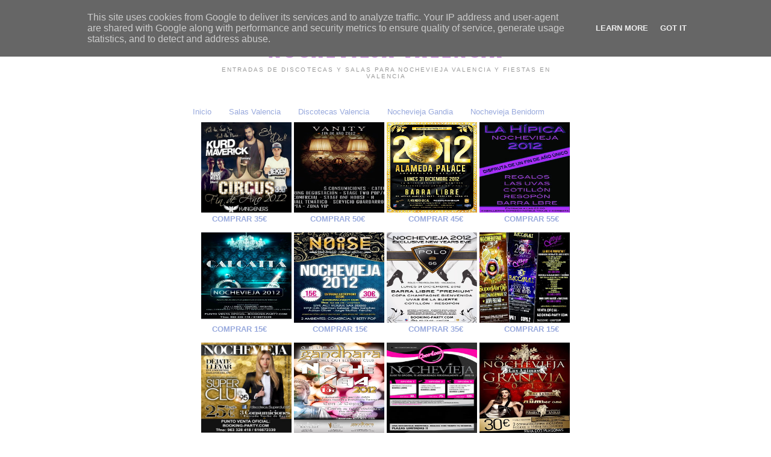

--- FILE ---
content_type: text/html; charset=UTF-8
request_url: http://www.nochevieja-valencia.es/2012/12/nochevieja-2012-benidorm-area-disco.html
body_size: 13613
content:
<!DOCTYPE html>
<html dir='ltr' xmlns='http://www.w3.org/1999/xhtml' xmlns:b='http://www.google.com/2005/gml/b' xmlns:data='http://www.google.com/2005/gml/data' xmlns:expr='http://www.google.com/2005/gml/expr'>
<head>
<link href='https://www.blogger.com/static/v1/widgets/2944754296-widget_css_bundle.css' rel='stylesheet' type='text/css'/>
<meta content='text/html; charset=UTF-8' http-equiv='Content-Type'/>
<meta content='blogger' name='generator'/>
<link href='http://www.nochevieja-valencia.es/favicon.ico' rel='icon' type='image/x-icon'/>
<link href='http://www.nochevieja-valencia.es/2012/12/nochevieja-2012-benidorm-area-disco.html' rel='canonical'/>
<link rel="alternate" type="application/atom+xml" title="NOCHEVIEJA VALENCIA - Atom" href="http://www.nochevieja-valencia.es/feeds/posts/default" />
<link rel="alternate" type="application/rss+xml" title="NOCHEVIEJA VALENCIA - RSS" href="http://www.nochevieja-valencia.es/feeds/posts/default?alt=rss" />
<link rel="service.post" type="application/atom+xml" title="NOCHEVIEJA VALENCIA - Atom" href="https://www.blogger.com/feeds/6308333590559452141/posts/default" />

<link rel="alternate" type="application/atom+xml" title="NOCHEVIEJA VALENCIA - Atom" href="http://www.nochevieja-valencia.es/feeds/5521643383894427264/comments/default" />
<!--Can't find substitution for tag [blog.ieCssRetrofitLinks]-->
<link href='https://blogger.googleusercontent.com/img/b/R29vZ2xl/AVvXsEiX91akeV-K-6LdmQwV8mco_TqnDILZkJ7UKvKLC6Qow3IU2Wfabphf1ZDA9NIXFmpoKDcmw30Vo1NEePHVp3OfUTRp9onPMDgzUFoy3p0TNrWQh0a-PTLsHW5Q_UOzJ5Iy_ihtzJFgs9eA/s320/boton+comprar+ahora2.png' rel='image_src'/>
<meta content='http://www.nochevieja-valencia.es/2012/12/nochevieja-2012-benidorm-area-disco.html' property='og:url'/>
<meta content='Nochevieja Area Disco Benidorm 2012' property='og:title'/>
<meta content='Fiesta de nochevieja en Benidorm por todo lo alto en la zona de Area  Disco ( Penelope, Km, Privilege X) las tres miticas discotecas de  Ben...' property='og:description'/>
<meta content='https://blogger.googleusercontent.com/img/b/R29vZ2xl/AVvXsEiX91akeV-K-6LdmQwV8mco_TqnDILZkJ7UKvKLC6Qow3IU2Wfabphf1ZDA9NIXFmpoKDcmw30Vo1NEePHVp3OfUTRp9onPMDgzUFoy3p0TNrWQh0a-PTLsHW5Q_UOzJ5Iy_ihtzJFgs9eA/w1200-h630-p-k-no-nu/boton+comprar+ahora2.png' property='og:image'/>
<title>NOCHEVIEJA VALENCIA: Nochevieja Area Disco Benidorm 2012</title>
<style type='text/css'>@font-face{font-family:'Paytone One';font-style:normal;font-weight:400;font-display:swap;src:url(//fonts.gstatic.com/s/paytoneone/v25/0nksC9P7MfYHj2oFtYm2ChTtgP4.ttf)format('truetype');}</style>
<style id='page-skin-1' type='text/css'><!--
#navbar-iframe {
opacity:0.0;
filter:alpha(Opacity=0)
}
#navbar-iframe:hover {
opacity:1.0;
filter:alpha(Opacity=100,FinishedOpacity=100)
}
/*
-----------------------------------------------
Blogger Template Style
Name:     Minima Black
Designer: Douglas Bowman
URL:      www.stopdesign.com
Date:     26 Feb 2004
Updated by: Blogger Team
----------------------------------------------- */
/* Variable definitions
====================
<Variable name="bgcolor" description="Page Background Color"
type="color" default="#000">
<Variable name="textcolor" description="Text Color"
type="color" default="#ccc">
<Variable name="linkcolor" description="Link Color"
type="color" default="#9ad">
<Variable name="pagetitlecolor" description="Blog Title Color"
type="color" default="#ccc">
<Variable name="descriptioncolor" description="Blog Description Color"
type="color" default="#777">
<Variable name="titlecolor" description="Post Title Color"
type="color" default="#ad9">
<Variable name="bordercolor" description="Border Color"
type="color" default="#333">
<Variable name="sidebarcolor" description="Sidebar Title Color"
type="color" default="#777">
<Variable name="sidebartextcolor" description="Sidebar Text Color"
type="color" default="#999">
<Variable name="visitedlinkcolor" description="Visited Link Color"
type="color" default="#a7a">
<Variable name="bodyfont" description="Text Font"
type="font" default="normal normal 100% 'Trebuchet MS',Trebuchet,Verdana,Sans-serif">
<Variable name="headerfont" description="Sidebar Title Font"
type="font"
default="normal bold 78% 'Trebuchet MS',Trebuchet,Arial,Verdana,Sans-serif">
<Variable name="pagetitlefont" description="Blog Title Font"
type="font"
default="normal bold 200% 'Trebuchet MS',Trebuchet,Verdana,Sans-serif">
<Variable name="descriptionfont" description="Blog Description Font"
type="font"
default="normal normal 78% 'Trebuchet MS', Trebuchet, Verdana, Sans-serif">
<Variable name="postfooterfont" description="Post Footer Font"
type="font"
default="normal normal 78% 'Trebuchet MS', Trebuchet, Arial, Verdana, Sans-serif">
<Variable name="startSide" description="Start side in blog language"
type="automatic" default="left">
<Variable name="endSide" description="End side in blog language"
type="automatic" default="right">
*/
/* Use this with templates/template-twocol.html */
body {
background:#ffffff;
margin:0;
color:#000000;
font: x-small "Trebuchet MS", Trebuchet, Verdana, Sans-serif;
font-size/* */:/**/small;
font-size: /**/small;
text-align: center;
}
a:link {
color:#99aadd;
text-decoration:none;
}
a:visited {
color:#aa77aa;
text-decoration:none;
}
a:hover {
color:#cc0000;
text-decoration:underline;
}
a img {
border-width:0;
}
/* Header
-----------------------------------------------
*/
#header-wrapper {
width:660px;
margin:0 auto 10px;
border:1px solid #ffffff;
}
#header-inner {
background-position: center;
margin-left: auto;
margin-right: auto;
}
#header {
margin: 5px;
border: 1px solid #ffffff;
text-align: center;
color:#cc99dd;
}
#header h1 {
margin:5px 5px 0;
padding:15px 20px .25em;
line-height:1.2em;
text-transform:uppercase;
letter-spacing:.2em;
font: normal bold 200% Paytone One;
}
#header a {
color:#cc99dd;
text-decoration:none;
}
#header a:hover {
color:#cc99dd;
}
#header .description {
margin:0 5px 5px;
padding:0 20px 15px;
max-width:700px;
text-transform:uppercase;
letter-spacing:.2em;
line-height: 1.4em;
font: normal normal 78% 'Trebuchet MS', Trebuchet, Verdana, Sans-serif;
color: #999999;
}
#header img {
margin-left: auto;
margin-right: auto;
}
/* Outer-Wrapper
----------------------------------------------- */
#outer-wrapper {
width: 660px;
margin:0 auto;
padding:10px;
text-align:left;
font: normal normal 100% 'Trebuchet MS',Trebuchet,Verdana,Sans-serif;
}
#main-wrapper {
width: 410px;
float: left;
word-wrap: break-word; /* fix for long text breaking sidebar float in IE */
overflow: hidden;     /* fix for long non-text content breaking IE sidebar float */
}
#sidebar-wrapper {
width: 220px;
float: right;
word-wrap: break-word; /* fix for long text breaking sidebar float in IE */
overflow: hidden;     /* fix for long non-text content breaking IE sidebar float */
}
/* Headings
----------------------------------------------- */
h2 {
margin:1.5em 0 .75em;
font:normal bold 12px Arial, Tahoma, Helvetica, FreeSans, sans-serif;
line-height: 1.4em;
text-transform:uppercase;
letter-spacing:.2em;
color:#777777;
}
/* Posts
-----------------------------------------------
*/
h2.date-header {
margin:1.5em 0 .5em;
}
.post {
margin:.5em 0 1.5em;
border-bottom:1px dotted #ffffff;
padding-bottom:1.5em;
}
.post h3 {
margin:.25em 0 0;
padding:0 0 4px;
font-size:140%;
font-weight:normal;
line-height:1.4em;
color:#cc0000;
}
.post h3 a, .post h3 a:visited, .post h3 strong {
display:block;
text-decoration:none;
color:#cc0000;
font-weight:bold;
}
.post h3 strong, .post h3 a:hover {
color:#000000;
}
.post-body {
margin:0 0 .75em;
line-height:1.6em;
}
.post-body blockquote {
line-height:1.3em;
}
.post-footer {
margin: .75em 0;
color:#777777;
text-transform:uppercase;
letter-spacing:.1em;
font: normal normal 78% 'Trebuchet MS', Trebuchet, Arial, Verdana, Sans-serif;
line-height: 1.4em;
}
.comment-link {
margin-left:.6em;
}
.post img {
padding:4px;
border:1px solid #ffffff;
}
.post blockquote {
margin:1em 20px;
}
.post blockquote p {
margin:.75em 0;
}
/* Comments
----------------------------------------------- */
#comments h4 {
margin:1em 0;
font-weight: bold;
line-height: 1.4em;
text-transform:uppercase;
letter-spacing:.2em;
color: #777777;
}
#comments-block {
margin:1em 0 1.5em;
line-height:1.6em;
}
#comments-block .comment-author {
margin:.5em 0;
}
#comments-block .comment-body {
margin:.25em 0 0;
}
#comments-block .comment-footer {
margin:-.25em 0 2em;
line-height: 1.4em;
text-transform:uppercase;
letter-spacing:.1em;
}
#comments-block .comment-body p {
margin:0 0 .75em;
}
.deleted-comment {
font-style:italic;
color:gray;
}
.feed-links {
clear: both;
line-height: 2.5em;
}
#blog-pager-newer-link {
float: left;
}
#blog-pager-older-link {
float: right;
}
#blog-pager {
text-align: center;
}
/* Sidebar Content
----------------------------------------------- */
.sidebar {
color: #000000;
line-height: 1.5em;
}
.sidebar ul {
list-style:none;
margin:0 0 0;
padding:0 0 0;
}
.sidebar li {
margin:0;
padding-top:0;
padding-right:0;
padding-bottom:.25em;
padding-left:15px;
text-indent:-15px;
line-height:1.5em;
}
.sidebar .widget, .main .widget {
border-bottom:1px dotted #ffffff;
margin:0 0 1.5em;
padding:0 0 1.5em;
}
.main .Blog {
border-bottom-width: 0;
}
/* Profile
----------------------------------------------- */
.profile-img {
float: left;
margin-top: 0;
margin-right: 5px;
margin-bottom: 5px;
margin-left: 0;
padding: 4px;
border: 1px solid #ffffff;
}
.profile-data {
margin:0;
text-transform:uppercase;
letter-spacing:.1em;
font: normal normal 78% 'Trebuchet MS', Trebuchet, Arial, Verdana, Sans-serif;
color: #777777;
font-weight: bold;
line-height: 1.6em;
}
.profile-datablock {
margin:.5em 0 .5em;
}
.profile-textblock {
margin: 0.5em 0;
line-height: 1.6em;
}
.profile-link {
font: normal normal 78% 'Trebuchet MS', Trebuchet, Arial, Verdana, Sans-serif;
text-transform: uppercase;
letter-spacing: .1em;
}
/* Footer
----------------------------------------------- */
#footer {
width:660px;
clear:both;
margin:0 auto;
padding-top:15px;
line-height: 1.6em;
text-transform:uppercase;
letter-spacing:.1em;
text-align: center;
}

--></style>
<meta content='wEYZ2VpoWznseNiBQm38UI5pTjQ6zzeQNyj-Fo2ZiQs' name='google-site-verification'/>
<link href='https://www.blogger.com/dyn-css/authorization.css?targetBlogID=6308333590559452141&amp;zx=3e6f45d7-456d-4b9d-8527-71e1cc9351c1' media='none' onload='if(media!=&#39;all&#39;)media=&#39;all&#39;' rel='stylesheet'/><noscript><link href='https://www.blogger.com/dyn-css/authorization.css?targetBlogID=6308333590559452141&amp;zx=3e6f45d7-456d-4b9d-8527-71e1cc9351c1' rel='stylesheet'/></noscript>
<meta name='google-adsense-platform-account' content='ca-host-pub-1556223355139109'/>
<meta name='google-adsense-platform-domain' content='blogspot.com'/>

<script type="text/javascript" language="javascript">
  // Supply ads personalization default for EEA readers
  // See https://www.blogger.com/go/adspersonalization
  adsbygoogle = window.adsbygoogle || [];
  if (typeof adsbygoogle.requestNonPersonalizedAds === 'undefined') {
    adsbygoogle.requestNonPersonalizedAds = 1;
  }
</script>


</head>
<script type='text/javascript'>
var gaJsHost = (("https:" == document.location.protocol) ? "https://ssl." : "http://www.");
document.write(unescape("%3Cscript src='" + gaJsHost + "google-analytics.com/ga.js' type='text/javascript'%3E%3C/script%3E"));
</script>
<script type='text/javascript'>
try {
var pageTracker = _gat._getTracker("UA-10988889-3");
pageTracker._trackPageview();
} catch(err) {}</script>
<body>
<div class='navbar section' id='navbar'><div class='widget Navbar' data-version='1' id='Navbar1'><script type="text/javascript">
    function setAttributeOnload(object, attribute, val) {
      if(window.addEventListener) {
        window.addEventListener('load',
          function(){ object[attribute] = val; }, false);
      } else {
        window.attachEvent('onload', function(){ object[attribute] = val; });
      }
    }
  </script>
<div id="navbar-iframe-container"></div>
<script type="text/javascript" src="https://apis.google.com/js/platform.js"></script>
<script type="text/javascript">
      gapi.load("gapi.iframes:gapi.iframes.style.bubble", function() {
        if (gapi.iframes && gapi.iframes.getContext) {
          gapi.iframes.getContext().openChild({
              url: 'https://www.blogger.com/navbar/6308333590559452141?po\x3d5521643383894427264\x26origin\x3dhttp://www.nochevieja-valencia.es',
              where: document.getElementById("navbar-iframe-container"),
              id: "navbar-iframe"
          });
        }
      });
    </script><script type="text/javascript">
(function() {
var script = document.createElement('script');
script.type = 'text/javascript';
script.src = '//pagead2.googlesyndication.com/pagead/js/google_top_exp.js';
var head = document.getElementsByTagName('head')[0];
if (head) {
head.appendChild(script);
}})();
</script>
</div></div>
<meta content='nochevieja valencia, entradas nochevieja valencia, nochevieja valencia 2012,  alameda palace, animas puerto circua, discotecas valencia, entradas nochevieja 2012 valencia, fiestas en valencia, fiestas nochevieja valencia, nochevieja 2012 en valencia' name='keywords'/>
<div id='outer-wrapper'><div id='wrap2'>
<!-- skip links for text browsers -->
<span id='skiplinks' style='display:none;'>
<a href='#main'>skip to main </a> |
      <a href='#sidebar'>skip to sidebar</a>
</span>
<div id='header-wrapper'>
<div class='header section' id='header'><div class='widget Header' data-version='1' id='Header1'>
<div id='header-inner'>
<div class='titlewrapper'>
<h1 class='title'>
<a href='http://www.nochevieja-valencia.es/'>
NOCHEVIEJA VALENCIA
</a>
</h1>
</div>
<div class='descriptionwrapper'>
<p class='description'><span>Entradas de Discotecas y Salas para Nochevieja Valencia y Fiestas en Valencia</span></p>
</div>
</div>
</div></div>
</div>
<div id='content-wrapper'>
<div id='crosscol-wrapper' style='text-align:center'>
<div class='crosscol section' id='crosscol'><div class='widget PageList' data-version='1' id='PageList1'>
<h2>Páginas</h2>
<div class='widget-content'>
<ul>
<li>
<a href='http://www.nochevieja-valencia.es/'>Inicio</a>
</li>
<li>
<a href='http://entradas.booking-party.com/40738/salas-valencia'>Salas Valencia</a>
</li>
<li>
<a href='http://entradas.booking-party.com/40737/discotecas-valencia'>Discotecas Valencia</a>
</li>
<li>
<a href='http://entradas.booking-party.com/100321/nochevieja-gandia'>Nochevieja Gandia</a>
</li>
<li>
<a href='http://entradas.booking-party.com/100322/nochevieja-benidorm'>Nochevieja Benidorm</a>
</li>
</ul>
<div class='clear'></div>
</div>
</div><div class='widget Text' data-version='1' id='Text3'>
<div class='widget-content'>
<a href="http://entradas.booking-party.com/product/289850/nochevieja-las-animas-puerto---nochevieja-circus-3-0-valencia-2012"><img src="https://blogger.googleusercontent.com/img/b/R29vZ2xl/AVvXsEgZ29yVY296LRndtgjcB5_OO1MXGmpbOUV31Wy9c1TFtuoNW290ztxyv1DFZ9yZMcwm9LF9CMg0qZXMhPGeIg8tMRaalnDGGrzZWvupxh4Cv1JYCad0CtaWHNpaCpwwqy9_Of-8uKx2-LpR/s400/Circus.jpg" title="Nochevieja Las Animas. Entradas Nochevieja 2012" border="0" height="150" width="150" /></a>     <a href="http://entradas.booking-party.com/product/107015/vanity---hotel-expo-nochevieja-valencia-2012"><img src="https://blogger.googleusercontent.com/img/b/R29vZ2xl/AVvXsEjMBO23f74TfvpPiGqP3sMVxeprrI438bei2nO2ZflkZwLO1tzT5RJvbH2sM3raCBJ-TAIt5L-dXIZJCH9HCsH_FGRTUAySWqTN22QkRiVd_PHr8-M9YEkom-qXknywtI0Sl5ae4SjDCn68/s400/Vanity.jpg" title="Nochevieja Vanity. Entradas Nochevieja 2012" border="0" height="150" width="150" /></a>     <a href="http://entradas.booking-party.com/product/106583/alameda-palace-nochevieja-valencia-2012"><img src="https://blogger.googleusercontent.com/img/b/R29vZ2xl/AVvXsEhRh3vPV3EAoTphXIfo5_Keopi-6hum9hddwAyamVJeYBRsqFzAXfjBO0OXctJLOjdgbR3wEzJTPJ9ZDpaL2xctmfsU3VfluWjFnYkQUrsFIcMR_V5TxHZQLzUKcRGLNL5AMu2eL9B5oOZn/s400/Alameda.jpg" title="Nochevieja Alameda Palace. Entradas Nochevieja 2012" border="0" height="150" width="150" /></a>     <a href="http://entradas.booking-party.com/product/107005/la-hipica-nochevieja-valencia-2012"><img src="https://blogger.googleusercontent.com/img/b/R29vZ2xl/AVvXsEgXVXfrKjY0kqnXWL_bRJ5SGWERf5Rw4fKOhsie6efBx84t4pFx1ovlOr-1A1Co2TKfSr_sQDyeRyt2QYN_7Rw3Zs-v6iSP3y-w5nS3fmzzHf5EwFFcgaaWpTP0WsbC3HKsHuRYZmebio1b/s400/Hipica.jpg" title="Nochevieja La Hipica. Entradas Nochevieja 2012" border="0" height="150" width="150" /></a><br/><b><a href="http://entradas.booking-party.com/product/289850/nochevieja-las-animas-puerto---nochevieja-circus-3-0-valencia-2012" title="Las Animas">COMPRAR 35&#8364;</a>&nbsp;&nbsp;&nbsp;&nbsp;&nbsp;&nbsp;&nbsp;&nbsp;&nbsp;&nbsp;&nbsp;&nbsp;&nbsp;&nbsp;&nbsp;&nbsp;&nbsp;</b> <a href="http://entradas.booking-party.com/product/107015/vanity---hotel-expo-nochevieja-valencia-2012" title="Vanity"><b>COMPRAR 50&#8364;</b>&nbsp;&nbsp;&nbsp;&nbsp;&nbsp;&nbsp;&nbsp;&nbsp;&nbsp;&nbsp;&nbsp;&nbsp;&nbsp;&nbsp;&nbsp;&nbsp;&nbsp;</a><a> </a><a href="http://entradas.booking-party.com/product/106583/alameda-palace-nochevieja-valencia-2012" title="Alameda Palace"><b>COMPRAR 45&#8364;</b>&nbsp;&nbsp;&nbsp;&nbsp;&nbsp;&nbsp;&nbsp;&nbsp;&nbsp;&nbsp;&nbsp;&nbsp;&nbsp;&nbsp;&nbsp;&nbsp;&nbsp;</a><a href="http://entradas.booking-party.com/product/107005/la-hipica-nochevieja-valencia-2012" title="La Hipica"><b>COMPRAR 55&#8364;</b></a><br/><br/>
</div>
<div class='clear'></div>
</div><div class='widget Text' data-version='1' id='Text4'>
<div class='widget-content'>
<a href="http://entradas.booking-party.com/product/293495/calcatta-nochevieja-valencia-2012" 2012="2012" entradas="entradas" imageanchor="1" nochevieja="nochevieja"><img src="https://blogger.googleusercontent.com/img/b/R29vZ2xl/AVvXsEi6Ceghf1goNx9_KzkEqyNsca-pHUc70mEdQYhUWHiJsfZQlvqSz6IsTHy6siN0Hh2_Yi42BfYMcTS4ebt67kmvdubXh7v3Uy9jEvmlmxM-5GfWVgu4KSQICthMJRCUCeWrLHpCWudAk_Oa/s400/Calcatta.jpg" title="Calcatta" border="0" height="150" width="150" /></a>     <a href="http://entradas.booking-party.com/product/293494/noise-nochevieja-valencia-2012" 2012="2012" entradas="entradas" imageanchor="1" nochevieja="nochevieja"><img src="https://blogger.googleusercontent.com/img/b/R29vZ2xl/AVvXsEjY9SIyX7a7G-1JX6WT-JnWfshEy43H_TtQGhaPNIG5gHTy7XLdPKTY7lVVvzwFB5vegyFOiJti56E7bLKVp2E8-PBkjuxTQcCldnhLLWA7Ok9okGcDhEsHWEL-jKVkoCK-hfa7bftQFHlg/s400/Noise.jpg" title="Noise" border="0" height="150" width="150" /></a>     <a href="http://entradas.booking-party.com/product/293485/polo-55-nochevieja-valencia-2012" 2012="2012" entradas="entradas" imageanchor="1" nochevieja="nochevieja" polo="polo"><img src="https://blogger.googleusercontent.com/img/b/R29vZ2xl/AVvXsEjpxaFfjmxMmQ2s463oDeq4LF1UfePFqX5k9sKczjUh8LmxtB946-oWqniw7GY_-K9zLBmuNVL-I0jlDTz3RhY_fVXiG5dwONmddJoCbZ9JRrm1L4lTJ6Pec1jdQDdM9e6JP0Sg-TuubbEB/s400/Polo.jpg" title="Polo" border="0" height="150" width="150" /></a>     <a href="http://entradas.booking-party.com/product/293832/mya-nochevieja-2012" 2012="2012" entradas="entradas" imageanchor="1" nochevieja="nochevieja"><img src="https://blogger.googleusercontent.com/img/b/R29vZ2xl/AVvXsEhDc3UpOY5i-SJuH87BAgLuMNmlnqhMIp5ErtvDdjZcRupzAPv8AvH9KI9NMN0vfqOWllX90AHm0fRZmFUNA5vMflWrhghgwkyniAyhLOzsCdsBOshHx39v1bHzY9DIIjtaRIgZI_fphk8S/s400/Mya.jpg" title="Mya" border="0" height="150" width="150" /></a><br/><a href="http://entradas.booking-party.com/product/293495/calcatta-nochevieja-valencia-2012" title="Calcatta"><b>COMPRAR 15&#8364;</b>                    </a>&nbsp;&nbsp;&nbsp;&nbsp;&nbsp;&nbsp;&nbsp;&nbsp;&nbsp;&nbsp;&nbsp;&nbsp;&nbsp;&nbsp;&nbsp;&nbsp;&nbsp; <b><a href="http://entradas.booking-party.com/product/293494/noise-nochevieja-valencia-2012" title="Noise">COMPRAR 15&#8364;</a>&nbsp;&nbsp;&nbsp;&nbsp;&nbsp;&nbsp;&nbsp;&nbsp;&nbsp;&nbsp;&nbsp;&nbsp;&nbsp;&nbsp;&nbsp;&nbsp;&nbsp;<a href="http://entradas.booking-party.com/product/293485/polo-55-nochevieja-valencia-2012" title="Polo55">COMPRAR 35&#8364;</a>&nbsp;&nbsp;&nbsp;&nbsp;&nbsp;&nbsp;&nbsp;&nbsp;&nbsp;&nbsp;&nbsp;&nbsp;&nbsp;&nbsp;&nbsp;&nbsp;&nbsp;<a href="http://entradas.booking-party.com/product/293832/mya-nochevieja-2012" title="Mya">COMPRAR 15&#8364;</a></b><br/><br/>
</div>
<div class='clear'></div>
</div><div class='widget Text' data-version='1' id='Text5'>
<div class='widget-content'>
<a href="https://blogger.googleusercontent.com/img/b/R29vZ2xl/AVvXsEjR4CEsLGYCY3ZsItdk8u2peRCs0dMZcGm_YJgA0h8TxDeXCK0VY-iYU_DWQodT7ZfkyqyqYN7mKYF8966apEJsQVzhQXbrTfy5IXAsCDB87cMEN3GkME1KDaPwokTE8TvFlDfkVPsOevRF/s1600/Superclub.jpg" imageanchor="1"><img src="https://blogger.googleusercontent.com/img/b/R29vZ2xl/AVvXsEjR4CEsLGYCY3ZsItdk8u2peRCs0dMZcGm_YJgA0h8TxDeXCK0VY-iYU_DWQodT7ZfkyqyqYN7mKYF8966apEJsQVzhQXbrTfy5IXAsCDB87cMEN3GkME1KDaPwokTE8TvFlDfkVPsOevRF/s400/Superclub.jpg" title="Superclub Nochevieja. Entradas Nochevieja 2012" border="0" height="150" width="150" /></a>     <a href="https://blogger.googleusercontent.com/img/b/R29vZ2xl/AVvXsEgCiD_fYKp20aUiRAn8VHiLg1sVjt74CtYDVYk9SBmB9bXca8ifAiMt-hXvpjVXtyPd1skP7dB589fLM9cv31UEzf3aiXqmbtkF8Ply0ViZIhaD4tl37Q4kloyMAR4i8Tm7bOWqdR6WWtA-/s1600/Gandhara.jpg" imageanchor="1"><img src="https://blogger.googleusercontent.com/img/b/R29vZ2xl/AVvXsEgCiD_fYKp20aUiRAn8VHiLg1sVjt74CtYDVYk9SBmB9bXca8ifAiMt-hXvpjVXtyPd1skP7dB589fLM9cv31UEzf3aiXqmbtkF8Ply0ViZIhaD4tl37Q4kloyMAR4i8Tm7bOWqdR6WWtA-/s400/Gandhara.jpg" title="Gandhara Nochevieja. Entradas Nochevieja Gandhara 2012" border="0" height="150" width="150" /></a>     <a href="https://blogger.googleusercontent.com/img/b/R29vZ2xl/AVvXsEhjYKyfaI_PXv5G8Z9Vdu0S_z7tXQ2NaCBsgmCNV09bb6ZYt1p22BAT0ErTGYlIxBbB62rMlA9FrTc4wvfodFOC2ds39-QRzYXu9T2v2-qVxsBPCjq-jEB-oQC2RwAukYmhEunYYsUJYKA2/s1600/Cocoloco+imagen.jpg" imageanchor="1"><img 2012="2012" entradas="entradas" nochevieja="nochevieja" src="https://blogger.googleusercontent.com/img/b/R29vZ2xl/AVvXsEhjYKyfaI_PXv5G8Z9Vdu0S_z7tXQ2NaCBsgmCNV09bb6ZYt1p22BAT0ErTGYlIxBbB62rMlA9FrTc4wvfodFOC2ds39-QRzYXu9T2v2-qVxsBPCjq-jEB-oQC2RwAukYmhEunYYsUJYKA2/s400/Cocoloco+imagen.jpg" title="Cocoloco" border="0" height="150" width="150" /></a>  <a href="http://entradas.booking-party.com/product/192205/animas-gran-viaposadanumber-one-nochevieja-valencia-2012" imageanchor="1" style=""><img src="https://blogger.googleusercontent.com/img/b/R29vZ2xl/AVvXsEgYGVX6Nj793ocgi45wuKLJ7mTmSh8CPbkBhFOsCuCtRGC9ecGsofhPCqkveEGuHmLfEowmk5lFXwYIhLWeSbWX_caiCHEiRg4YygRso1t8UvrhOOHGNXM1tqndjdJKcgl-PaRvur3kUlfX/s400/Animas+gran+via.jpg" title="Animas Gran Via" border="0" height="150" width="150" /></a><br/><a href="http://entradas.booking-party.com/product/193432/superclub95-nochevieja-valencia-2012" title="Superclub95"><b>COMPRAR 25&#8364;</b>&nbsp;&nbsp;&nbsp;&nbsp;&nbsp;&nbsp;&nbsp;&nbsp;&nbsp;&nbsp;&nbsp;&nbsp;&nbsp;&nbsp;&nbsp;&nbsp;    </a><a href="http://entradas.booking-party.com/product/292679/gandhara-nochevieja-terraza-disco-nochevieja-valencia-2012" title="Gandhara"><b>COMPRAR 15&#8364;</b>&nbsp;&nbsp;&nbsp;&nbsp;&nbsp;&nbsp;&nbsp;&nbsp;&nbsp;&nbsp;&nbsp;&nbsp;&nbsp;&nbsp;&nbsp;&nbsp;&nbsp;</a> <a href="http://entradas.booking-party.com/product/292680/cocoloco-nochevieja-gandia-2012" title="Cocoloco"><b>COMPRAR 30&#8364;</b>&nbsp;&nbsp;&nbsp;&nbsp;&nbsp;&nbsp;&nbsp;&nbsp;&nbsp;&nbsp;&nbsp;&nbsp;&nbsp;&nbsp;&nbsp;&nbsp;&nbsp; </a> <a href="http://entradas.booking-party.com/product/192205/animas-gran-viaposadanumber-one-nochevieja-valencia-2012" title="Las Animas Gran Via"><b>COMPRAR 30&#8364;</b></a><br/><br/>
</div>
<div class='clear'></div>
</div><div class='widget Text' data-version='1' id='Text6'>
<div class='widget-content'>
<a href="http://entradas.booking-party.com/product/291164/nochevieja-benidorm-2012-area-disco"><img src="https://blogger.googleusercontent.com/img/b/R29vZ2xl/AVvXsEj5MPmlJ6wn9pJ0AywWEy3UQFKHPaJFlwVyizwt6qxwpIhwVsLoBdf6OxHWeo53qLSJjNKm9G7XTtPTJTKvew78idDMMG2B6TNlRSrULDuLdmffzt-13cQdcJ7XOp-8lUkURjYDIgXitrgP/s400/Area.jpg" title="Nochevieja Benidorm. Entradas Nochevieja Benidorm 2012" border="0" height="150" width="150" /></a>  <a href="http://entradas.booking-party.com/product/291163/nochevieja-falkata-2012-nochevieja-gandia"><img src="https://blogger.googleusercontent.com/img/b/R29vZ2xl/AVvXsEhFGutoqCvDZ4kTMhuukLyPv9Ch8NVzAghP8rjXyezl2Nj3owmMLMDhfKbUK8oI67uVVmepoXUbz1MLDrNEZQ_bexUJvbNR19KvdOpq87pgpiD7FOIpg621ITbxEOW1JHIyI8s1J-nblBDX/s400/Falkata.jpg" title="Nochevieja Falkata. Entradas Nochevieja Benidorm 2012" border="0" height="150" width="150" /></a>  <a href="http://entradas.booking-party.com/product/291166/nochevieja-ku-benidorm-2012-nochevieja-benidorm-2012"><img src="https://blogger.googleusercontent.com/img/b/R29vZ2xl/AVvXsEii5nZE-k-vTpmZiZX8FSUeuEmcXc6ByqL1GkYP08v26fbAIZ2pTSo7cwPZUROS-e-QFh5oLhHrzP5x7ENHvZ5jpvaNjPBPVaLt6vc2v8-5v-ckdjmlS1uUkHzLKakp2SnAaXqhCMoB97zj/s400/KU.jpg" title="Nochevieja KU. Entradas Nochevieja Benidorm 2012" border="0" height="150" width="150" /></a>  <a href="http://entradas.booking-party.com/product/290711/nochevieja-discoteca-troya-elche"><img src="https://blogger.googleusercontent.com/img/b/R29vZ2xl/AVvXsEicENYopHn3BErSd2fTH2FBf-wC9MVb_XtLHQFo3XIcZe14uLHfi_1dzTwhcDgdJg11jhIaZlS5xEJwAeiJvmlZ2oLYSqrPgOhIUhcZX7PEcoZmnFHHpec9I-Dx_MOC6c5FZ0cBxkWTlt-b/s400/Troya.jpg" title="Nochevieja Troya" border="0" height="150" width="150" /></a><br/><a href="http://entradas.booking-party.com/product/290696/nochevieja-benidorm-2012-area-disco-partytours"><b>COMPRAR 25&#8364;</b>&nbsp;&nbsp;&nbsp;&nbsp;&nbsp;&nbsp;&nbsp;&nbsp;&nbsp;&nbsp;&nbsp;&nbsp;&nbsp;&nbsp;&nbsp;&nbsp;&nbsp;&nbsp;&nbsp;&nbsp;</a> <a href="http://entradas.booking-party.com/product/290508/nochevieja-falkata-2012-partytours"><b>COMPRAR 30&#8364;</b>&nbsp;&nbsp;&nbsp;&nbsp;&nbsp;&nbsp;&nbsp;&nbsp;&nbsp;&nbsp;&nbsp;&nbsp;&nbsp;&nbsp;&nbsp;&nbsp;&nbsp;&nbsp;&nbsp;&nbsp;</a> <a href="http://entradas.booking-party.com/product/290705/nochevieja-ku-benidorm-2012-partytours"><b>COMPRAR 30&#8364;</b>&nbsp;&nbsp;&nbsp;&nbsp;&nbsp;&nbsp;&nbsp;&nbsp;&nbsp;&nbsp;&nbsp;&nbsp;&nbsp;&nbsp;&nbsp;&nbsp;&nbsp;&nbsp;&nbsp;&nbsp;</a> <a href="http://entradas.booking-party.com/product/290711/nochevieja-discoteca-troya-elche"><b>COMPRAR 10&#8364;</b></a><br/>
</div>
<div class='clear'></div>
</div></div>
</div>
<div id='main-wrapper'>
<div class='main section' id='main'><div class='widget Blog' data-version='1' id='Blog1'>
<div class='blog-posts hfeed'>

          <div class="date-outer">
        

          <div class="date-posts">
        
<div class='post-outer'>
<div class='post hentry'>
<a name='5521643383894427264'></a>
<h3 class='post-title entry-title'>
<a href='http://www.nochevieja-valencia.es/2012/12/nochevieja-2012-benidorm-area-disco.html'>Nochevieja Area Disco Benidorm 2012</a>
</h3>
<div class='post-header-line-1'></div>
<div class='post-body entry-content'>
Fiesta de nochevieja en Benidorm por todo lo alto en la zona de Area 
Disco ( Penelope, Km, Privilege X) las tres miticas discotecas de 
Benidorm.<br />
<br />
Te organizamos la mejor fiesta de fin de año, alojamiento, cena de gala y entrada a Area Disco ( Penelope , Km y Privilege X ).<br />
<br />
En
 esta opción nuestro clientes tienen 2 opciones de alojamiento bien en 
Hotel 4* La Estación o bien en Apartamentos de 4 pax, la cena en 
Restaurante Area Disco Benidorm .<br />
<br />
<b>OPCION A</b><br />
<br />
Entrada Área Disco ( Penélope &#8211; Km &#8211; Privilege X)<br />
4 Copas + cotillón, uvas de la suerte y chocolatada.<br />
Entrada affter. (desde las 8 :00 a 12:00 horas)<br />
PRECIO POR PERSONA : 25&#8364;<br />
<br />
<b>OPCION B</b><br />
<br />
Cena de Nochevieja ( Restaurante Area Disco ) ( Ver menú )<br />
4 copas + Cotillón, uvas de la suerte y chocolatada<br />
Entrada Área Disco ( Penélope &#8211; Km&#8211; Privilege X)<br />
Entrada affter. (desde las 8 :00 a 12:00 horas)<br />
PRECIO POR PERSONA : 80 &#8364;<br />
<br />
<a href="http://entradas.booking-party.com/product/290696/nochevieja-benidorm-2012-area-disco-partytours">VER MAS OPCIONES </a><br />
<br />
<br />
<div class="separator" style="clear: both; text-align: center;">
<a href="http://entradas.booking-party.com/product/291164/nochevieja-benidorm-2012-area-disco"><img alt="nochevieja Benidorm Area Disco. Nochevieja Benidorm 2012" border="0" height="54" src="https://blogger.googleusercontent.com/img/b/R29vZ2xl/AVvXsEiX91akeV-K-6LdmQwV8mco_TqnDILZkJ7UKvKLC6Qow3IU2Wfabphf1ZDA9NIXFmpoKDcmw30Vo1NEePHVp3OfUTRp9onPMDgzUFoy3p0TNrWQh0a-PTLsHW5Q_UOzJ5Iy_ihtzJFgs9eA/s320/boton+comprar+ahora2.png" title="nochevieja Benidorm Area Disco. Entradas Nochevieja Benidorm 2012" width="320" /></a></div>
<br />
<div class="separator" style="clear: both; text-align: center;">
</div>
<br />
<div style='clear: both;'></div>
</div>
<div class='post-footer'>
<div class='post-footer-line post-footer-line-1'><span class='post-comment-link'>
</span>
<span class='post-icons'>
<span class='item-control blog-admin pid-107332971'>
<a href='https://www.blogger.com/post-edit.g?blogID=6308333590559452141&postID=5521643383894427264&from=pencil' title='Editar entrada'>
<img alt='' class='icon-action' height='18' src='https://resources.blogblog.com/img/icon18_edit_allbkg.gif' width='18'/>
</a>
</span>
</span>
</div>
<div class='post-footer-line post-footer-line-2'><span class='post-labels'>
Etiquetas:
<a href='http://www.nochevieja-valencia.es/search/label/benidorm%20area%20disco' rel='tag'>benidorm area disco</a>,
<a href='http://www.nochevieja-valencia.es/search/label/entradas%20nochevieja%202012%20valencia' rel='tag'>entradas nochevieja 2012 valencia</a>,
<a href='http://www.nochevieja-valencia.es/search/label/nochevieja%20benidorm' rel='tag'>nochevieja benidorm</a>,
<a href='http://www.nochevieja-valencia.es/search/label/nochevieja%20valencia%202012' rel='tag'>nochevieja valencia 2012</a>
</span>
</div>
<div class='post-footer-line post-footer-line-3'></div>
</div>
</div>
<div class='comments' id='comments'>
<a name='comments'></a>
<h4>No hay comentarios:</h4>
<div id='Blog1_comments-block-wrapper'>
<dl class='avatar-comment-indent' id='comments-block'>
</dl>
</div>
<p class='comment-footer'>
<div class='comment-form'>
<a name='comment-form'></a>
<h4 id='comment-post-message'>Publicar un comentario</h4>
<p>
</p>
<a href='https://www.blogger.com/comment/frame/6308333590559452141?po=5521643383894427264&hl=es&saa=85391&origin=http://www.nochevieja-valencia.es' id='comment-editor-src'></a>
<iframe allowtransparency='true' class='blogger-iframe-colorize blogger-comment-from-post' frameborder='0' height='410px' id='comment-editor' name='comment-editor' src='' width='100%'></iframe>
<script src='https://www.blogger.com/static/v1/jsbin/1345082660-comment_from_post_iframe.js' type='text/javascript'></script>
<script type='text/javascript'>
      BLOG_CMT_createIframe('https://www.blogger.com/rpc_relay.html');
    </script>
</div>
</p>
</div>
</div>

        </div></div>
      
</div>
<div class='blog-pager' id='blog-pager'>
<span id='blog-pager-newer-link'>
<a class='blog-pager-newer-link' href='http://www.nochevieja-valencia.es/2012/12/alameda-palace-nochevieja-valencia-2012.html' id='Blog1_blog-pager-newer-link' title='Entrada más reciente'>Entrada más reciente</a>
</span>
<span id='blog-pager-older-link'>
<a class='blog-pager-older-link' href='http://www.nochevieja-valencia.es/2012/12/nochevieja-benidorm-pubs-y-playa.html' id='Blog1_blog-pager-older-link' title='Entrada antigua'>Entrada antigua</a>
</span>
<a class='home-link' href='http://www.nochevieja-valencia.es/'>Inicio</a>
</div>
<div class='clear'></div>
<div class='post-feeds'>
<div class='feed-links'>
Suscribirse a:
<a class='feed-link' href='http://www.nochevieja-valencia.es/feeds/5521643383894427264/comments/default' target='_blank' type='application/atom+xml'>Enviar comentarios (Atom)</a>
</div>
</div>
</div></div>
</div>
<div id='sidebar-wrapper'>
<div class='sidebar section' id='sidebar'><div class='widget Text' data-version='1' id='Text2'>
<div class='widget-content'>
<h1><a href="http://entradas.booking-party.com/40561/nochevieja-valencia" title="nochevieja valencia. entradas nochevieja valencia">COMPRAR ENTRADAS NOCHEVIEJA VALENCIA 2012</a></h1><a href="http://entradas.booking-party.com/" style="font-weight: normal;"><img alt="nochevieja Valencia. Nochevieja Valencia 2012, nochevieja Benirdorm, nochevieja Gandia" border="0" height="54" src="https://blogger.googleusercontent.com/img/b/R29vZ2xl/AVvXsEh2LhDcqigCTVNTzYu3qLktbCh7xMZuU3adFTIQHiDuwF8N3gifySmA_byq9JJS-8d8Kt_wqjSSsTZ2wpPGgE0cbTM88S8kOmMHaLcTCTpNzIBRJVrFmNGFBHhIW1xSc_hAo13sz6bs2Tel/s320/boton+comprar+ahora2.png" title="nochevieja Valencia. Entradas Nochevieja Valencia 2012, nochevieja Benirdorm, nochevieja Gandia" width="200" /></a>
</div>
<div class='clear'></div>
</div><div class='widget Image' data-version='1' id='Image2'>
<h2>Venta Oficial de Entradas</h2>
<div class='widget-content'>
<a href='http://entradas.booking-party.com'>
<img alt='Venta Oficial de Entradas' height='45' id='Image2_img' src='https://blogger.googleusercontent.com/img/b/R29vZ2xl/AVvXsEgay5RceOdv5jyXgvkAfOYw_gKNFrWbc-Zs_0i3OCVlSOZ5e4kvMv2-MyH1vWHvzn3GK_WvOTSlCsry57BRiRH2_VmzGIKrmn3RZtkZ2OcGduQtTUKCOV-c0wbj_lLW7GGhbyaD8BxGmmx3/s150/prueba+logo+BP6C3.jpg' width='150'/>
</a>
<br/>
<span class='caption'>Empresa Inscrita en el Registro Mercantil de Valencia. <br/>Tomo 8983, Libro 6268, folio 201, Hoja V-132225</span>
</div>
<div class='clear'></div>
</div><div class='widget Image' data-version='1' id='Image3'>
<h2>Entradas Nochevieja Valencia</h2>
<div class='widget-content'>
<a href='http://entradas.booking-party.com'>
<img alt='Entradas Nochevieja Valencia' height='66' id='Image3_img' src='https://blogger.googleusercontent.com/img/b/R29vZ2xl/AVvXsEgwX4ZGQM3KmqKgif-UBzySouRKhtZJqpXcBWCGHQ-VvREy8a3pMhWlwYtxU3Cnww2tjppsBuuFa23oyS7Ft_Zly9pK7Kt8JCPVf6eXUMw3nSzQhm6BhA5-F3s2UTyJnnfnSHReAPOh7vsO/s220/prueba+logo+BP6C3.jpg' width='220'/>
</a>
<br/>
<span class='caption'>Comprar Entradas Nochevieja Valencia</span>
</div>
<div class='clear'></div>
</div><div class='widget Text' data-version='1' id='Text1'>
<h2 class='title'>CONTACTA CON NOSOTROS</h2>
<div class='widget-content'>
EMAIL: <div><a href="mailto:entradas@nochevieja-valencia.es">entradas@nochevieja-valencia.es</a> <div>TFNO: +34 963 812 765</div><div>              +34 616 672 339</div><div>WEB VENTA OFICIAL ENTRADAS:</div><div><a href="http://entradas.booking-party.com">BOOKING PARTY</a></div></div><br/>
</div>
<div class='clear'></div>
</div><div class='widget BlogArchive' data-version='1' id='BlogArchive1'>
<h2>Archivo del blog</h2>
<div class='widget-content'>
<div id='ArchiveList'>
<div id='BlogArchive1_ArchiveList'>
<ul class='hierarchy'>
<li class='archivedate expanded'>
<a class='toggle' href='javascript:void(0)'>
<span class='zippy toggle-open'>

        &#9660;&#160;
      
</span>
</a>
<a class='post-count-link' href='http://www.nochevieja-valencia.es/2012/'>
2012
</a>
<span class='post-count' dir='ltr'>(31)</span>
<ul class='hierarchy'>
<li class='archivedate expanded'>
<a class='toggle' href='javascript:void(0)'>
<span class='zippy toggle-open'>

        &#9660;&#160;
      
</span>
</a>
<a class='post-count-link' href='http://www.nochevieja-valencia.es/2012/12/'>
diciembre
</a>
<span class='post-count' dir='ltr'>(31)</span>
<ul class='posts'>
<li><a href='http://www.nochevieja-valencia.es/2012/12/animas-gran-viaposadanumber-one.html'>Animas Gran Via+Posada+Number One Nochevieja Valen...</a></li>
<li><a href='http://www.nochevieja-valencia.es/2012/12/nochevieja-circus-30-nochevieja.html'>Nochevieja Las Animas Circus 3.0 Valencia 2012</a></li>
<li><a href='http://www.nochevieja-valencia.es/2012/12/vanity-hotel-expo-nochevieja-valencia.html'>Nochevieja Hotel Expo Valencia 2012</a></li>
<li><a href='http://www.nochevieja-valencia.es/2012/12/la-hipica-nochevieja-valencia-2012.html'>Nochevieja La Hipica Valencia 2012</a></li>
<li><a href='http://www.nochevieja-valencia.es/2012/12/nochevieja-en-valencia-restaurante-el.html'>Nochevieja en Valencia Restaurante El Puerto</a></li>
<li><a href='http://www.nochevieja-valencia.es/2012/12/superclub95-nochevieja-valencia-2012.html'>Superclub95 Nochevieja Valencia 2012</a></li>
<li><a href='http://www.nochevieja-valencia.es/2012/12/gandhara-nochevieja-valencia-2012.html'>Gandhara Nochevieja Valencia 2012</a></li>
<li><a href='http://www.nochevieja-valencia.es/2012/12/polo-55-nochevieja-valencia-2012.html'>Polo 55 Nochevieja Valencia 2012</a></li>
<li><a href='http://www.nochevieja-valencia.es/2012/12/noise-nochevieja-valencia-2012.html'>Noise Nochevieja Valencia 2012</a></li>
<li><a href='http://www.nochevieja-valencia.es/2012/12/calcatta-nochevieja-valencia-2012.html'>Calcatta Nochevieja Valencia 2012</a></li>
<li><a href='http://www.nochevieja-valencia.es/2012/12/alameda-palace-nochevieja-valencia-2012.html'>Nochevieja Alameda Palace Valencia 2012</a></li>
<li><a href='http://www.nochevieja-valencia.es/2012/12/nochevieja-2012-benidorm-area-disco.html'>Nochevieja Area Disco Benidorm 2012</a></li>
<li><a href='http://www.nochevieja-valencia.es/2012/12/nochevieja-benidorm-pubs-y-playa.html'>Nochevieja Benidorm Pubs y Playa 2012</a></li>
<li><a href='http://www.nochevieja-valencia.es/2012/12/nochevieja-en-gandia.html'>Nochevieja en Gandia</a></li>
<li><a href='http://www.nochevieja-valencia.es/2012/12/nochevieja-en-peniscola.html'>Nochevieja en Peniscola</a></li>
<li><a href='http://www.nochevieja-valencia.es/2012/12/nochevieja-discoteca-troya-elche.html'>Nochevieja Discoteca Troya Elche</a></li>
<li><a href='http://www.nochevieja-valencia.es/2012/12/entradas-nochevieja-las-animas-circus.html'>Entradas Nochevieja Las Animas Circus 3.0 Valencia...</a></li>
<li><a href='http://www.nochevieja-valencia.es/2012/12/entradas-nochevieja-hotel-expo-valencia.html'>Entradas Nochevieja Hotel Expo Valencia 2012</a></li>
<li><a href='http://www.nochevieja-valencia.es/2012/12/entradas-nochevieja-la-hipica-valencia.html'>Entradas Nochevieja La Hipica Valencia 2012</a></li>
<li><a href='http://www.nochevieja-valencia.es/2012/12/entradas-nochevieja-superclub95.html'>Entradas Nochevieja Superclub95 Valencia 2012</a></li>
<li><a href='http://www.nochevieja-valencia.es/2012/12/entradas-nochevieja-gandharavalencia.html'>Entradas Nochevieja GandharaValencia 2012</a></li>
<li><a href='http://www.nochevieja-valencia.es/2012/12/entradas-nochevieja-polo-55-valencia.html'>Entradas Nochevieja Polo 55 Valencia 2012</a></li>
<li><a href='http://www.nochevieja-valencia.es/2012/12/entradas-nochevieja-noise-valencia-2012.html'>Entradas Nochevieja Noise Valencia 2012</a></li>
<li><a href='http://www.nochevieja-valencia.es/2012/12/entradas-nochevieja-calcatta-valencia.html'>Entradas Nochevieja Calcatta Valencia 2012</a></li>
<li><a href='http://www.nochevieja-valencia.es/2012/12/entradas-nochevieja-alameda-palace.html'>Entradas Nochevieja Alameda Palace Valencia 2012</a></li>
<li><a href='http://www.nochevieja-valencia.es/2012/12/entradas-nochevieja-area-disco-benidorm.html'>Entradas Nochevieja Area Disco Benidorm 2012</a></li>
<li><a href='http://www.nochevieja-valencia.es/2012/12/entradas-nochevieja-benidorm-pubs-y.html'>Entradas Nochevieja Benidorm Pubs y Playa 2012</a></li>
<li><a href='http://www.nochevieja-valencia.es/2012/12/entradas-nochevieja-en-gandia.html'>Entradas Nochevieja en Gandia</a></li>
<li><a href='http://www.nochevieja-valencia.es/2012/12/entradas-nochevieja-en-peniscola.html'>Entradas Nochevieja en Peniscola</a></li>
<li><a href='http://www.nochevieja-valencia.es/2012/12/entradas-nochevieja-discoteca-troya.html'>Entradas Nochevieja Discoteca Troya Elche</a></li>
<li><a href='http://www.nochevieja-valencia.es/2012/12/nochevieja-valencia.html'>Nochevieja Valencia</a></li>
</ul>
</li>
</ul>
</li>
</ul>
<ul class='hierarchy'>
<li class='archivedate collapsed'>
<a class='toggle' href='javascript:void(0)'>
<span class='zippy'>

        &#9658;&#160;
      
</span>
</a>
<a class='post-count-link' href='http://www.nochevieja-valencia.es/2011/'>
2011
</a>
<span class='post-count' dir='ltr'>(7)</span>
<ul class='hierarchy'>
<li class='archivedate collapsed'>
<a class='toggle' href='javascript:void(0)'>
<span class='zippy'>

        &#9658;&#160;
      
</span>
</a>
<a class='post-count-link' href='http://www.nochevieja-valencia.es/2011/12/'>
diciembre
</a>
<span class='post-count' dir='ltr'>(7)</span>
</li>
</ul>
</li>
</ul>
<ul class='hierarchy'>
<li class='archivedate collapsed'>
<a class='toggle' href='javascript:void(0)'>
<span class='zippy'>

        &#9658;&#160;
      
</span>
</a>
<a class='post-count-link' href='http://www.nochevieja-valencia.es/2010/'>
2010
</a>
<span class='post-count' dir='ltr'>(2)</span>
<ul class='hierarchy'>
<li class='archivedate collapsed'>
<a class='toggle' href='javascript:void(0)'>
<span class='zippy'>

        &#9658;&#160;
      
</span>
</a>
<a class='post-count-link' href='http://www.nochevieja-valencia.es/2010/12/'>
diciembre
</a>
<span class='post-count' dir='ltr'>(2)</span>
</li>
</ul>
</li>
</ul>
<ul class='hierarchy'>
<li class='archivedate collapsed'>
<a class='toggle' href='javascript:void(0)'>
<span class='zippy'>

        &#9658;&#160;
      
</span>
</a>
<a class='post-count-link' href='http://www.nochevieja-valencia.es/2009/'>
2009
</a>
<span class='post-count' dir='ltr'>(1)</span>
<ul class='hierarchy'>
<li class='archivedate collapsed'>
<a class='toggle' href='javascript:void(0)'>
<span class='zippy'>

        &#9658;&#160;
      
</span>
</a>
<a class='post-count-link' href='http://www.nochevieja-valencia.es/2009/12/'>
diciembre
</a>
<span class='post-count' dir='ltr'>(1)</span>
</li>
</ul>
</li>
</ul>
</div>
</div>
<div class='clear'></div>
</div>
</div><div class='widget Followers' data-version='1' id='Followers1'>
<h2 class='title'>Seguidores</h2>
<div class='widget-content'>
<div id='Followers1-wrapper'>
<div style='margin-right:2px;'>
<div><script type="text/javascript" src="https://apis.google.com/js/platform.js"></script>
<div id="followers-iframe-container"></div>
<script type="text/javascript">
    window.followersIframe = null;
    function followersIframeOpen(url) {
      gapi.load("gapi.iframes", function() {
        if (gapi.iframes && gapi.iframes.getContext) {
          window.followersIframe = gapi.iframes.getContext().openChild({
            url: url,
            where: document.getElementById("followers-iframe-container"),
            messageHandlersFilter: gapi.iframes.CROSS_ORIGIN_IFRAMES_FILTER,
            messageHandlers: {
              '_ready': function(obj) {
                window.followersIframe.getIframeEl().height = obj.height;
              },
              'reset': function() {
                window.followersIframe.close();
                followersIframeOpen("https://www.blogger.com/followers/frame/6308333590559452141?colors\x3dCgt0cmFuc3BhcmVudBILdHJhbnNwYXJlbnQaByMwMDAwMDAiByM5OWFhZGQqByNmZmZmZmYyByNjYzAwMDA6ByMwMDAwMDBCByM5OWFhZGRKByM5OTk5OTlSByM5OWFhZGRaC3RyYW5zcGFyZW50\x26pageSize\x3d21\x26hl\x3des\x26origin\x3dhttp://www.nochevieja-valencia.es");
              },
              'open': function(url) {
                window.followersIframe.close();
                followersIframeOpen(url);
              }
            }
          });
        }
      });
    }
    followersIframeOpen("https://www.blogger.com/followers/frame/6308333590559452141?colors\x3dCgt0cmFuc3BhcmVudBILdHJhbnNwYXJlbnQaByMwMDAwMDAiByM5OWFhZGQqByNmZmZmZmYyByNjYzAwMDA6ByMwMDAwMDBCByM5OWFhZGRKByM5OTk5OTlSByM5OWFhZGRaC3RyYW5zcGFyZW50\x26pageSize\x3d21\x26hl\x3des\x26origin\x3dhttp://www.nochevieja-valencia.es");
  </script></div>
</div>
</div>
<div class='clear'></div>
</div>
</div><div class='widget HTML' data-version='1' id='HTML1'>
<div class='widget-content'>
<!-- Start of StatCounter Code -->
<script type="text/javascript">
var sc_project=5373801; 
var sc_invisible=1; 
var sc_partition=54; 
var sc_click_stat=1; 
var sc_security="782efa52"; 
</script>

<script src="http://www.statcounter.com/counter/counter_xhtml.js" type="text/javascript"></script><noscript><div class="statcounter"><a class="statcounter" href="http://www.statcounter.com/blogger/" title="blogspot hit counter"><img alt="blogspot hit counter" src="http://c.statcounter.com/5373801/0/782efa52/1/" class="statcounter"/></a></div></noscript>
<!-- End of StatCounter Code -->
</div>
<div class='clear'></div>
</div></div>
</div>
<!-- spacer for skins that want sidebar and main to be the same height-->
<div class='clear'>&#160;</div>
</div>
<!-- end content-wrapper -->
<div id='footer-wrapper'>
<div class='footer no-items section' id='footer'></div>
</div>
</div></div>
<!-- end outer-wrapper -->
<!--It is your responsibility to notify your visitors about cookies used and data collected on your blog. Blogger makes a standard notification available for you to use on your blog, and you can customize it or replace with your own notice. See http://www.blogger.com/go/cookiechoices for more details.-->
<script defer='' src='/js/cookienotice.js'></script>
<script>
    document.addEventListener('DOMContentLoaded', function(event) {
      window.cookieChoices && cookieChoices.showCookieConsentBar && cookieChoices.showCookieConsentBar(
          (window.cookieOptions && cookieOptions.msg) || 'This site uses cookies from Google to deliver its services and to analyze traffic. Your IP address and user-agent are shared with Google along with performance and security metrics to ensure quality of service, generate usage statistics, and to detect and address abuse.',
          (window.cookieOptions && cookieOptions.close) || 'Got it',
          (window.cookieOptions && cookieOptions.learn) || 'Learn More',
          (window.cookieOptions && cookieOptions.link) || 'https://www.blogger.com/go/blogspot-cookies');
    });
  </script>

<script type="text/javascript" src="https://www.blogger.com/static/v1/widgets/3845888474-widgets.js"></script>
<script type='text/javascript'>
window['__wavt'] = 'AOuZoY5GKvX7JRTh1kSMAIszdm7F7AJxiw:1768467574919';_WidgetManager._Init('//www.blogger.com/rearrange?blogID\x3d6308333590559452141','//www.nochevieja-valencia.es/2012/12/nochevieja-2012-benidorm-area-disco.html','6308333590559452141');
_WidgetManager._SetDataContext([{'name': 'blog', 'data': {'blogId': '6308333590559452141', 'title': 'NOCHEVIEJA VALENCIA', 'url': 'http://www.nochevieja-valencia.es/2012/12/nochevieja-2012-benidorm-area-disco.html', 'canonicalUrl': 'http://www.nochevieja-valencia.es/2012/12/nochevieja-2012-benidorm-area-disco.html', 'homepageUrl': 'http://www.nochevieja-valencia.es/', 'searchUrl': 'http://www.nochevieja-valencia.es/search', 'canonicalHomepageUrl': 'http://www.nochevieja-valencia.es/', 'blogspotFaviconUrl': 'http://www.nochevieja-valencia.es/favicon.ico', 'bloggerUrl': 'https://www.blogger.com', 'hasCustomDomain': true, 'httpsEnabled': false, 'enabledCommentProfileImages': true, 'gPlusViewType': 'FILTERED_POSTMOD', 'adultContent': false, 'analyticsAccountNumber': '', 'encoding': 'UTF-8', 'locale': 'es', 'localeUnderscoreDelimited': 'es', 'languageDirection': 'ltr', 'isPrivate': false, 'isMobile': false, 'isMobileRequest': false, 'mobileClass': '', 'isPrivateBlog': false, 'isDynamicViewsAvailable': true, 'feedLinks': '\x3clink rel\x3d\x22alternate\x22 type\x3d\x22application/atom+xml\x22 title\x3d\x22NOCHEVIEJA VALENCIA - Atom\x22 href\x3d\x22http://www.nochevieja-valencia.es/feeds/posts/default\x22 /\x3e\n\x3clink rel\x3d\x22alternate\x22 type\x3d\x22application/rss+xml\x22 title\x3d\x22NOCHEVIEJA VALENCIA - RSS\x22 href\x3d\x22http://www.nochevieja-valencia.es/feeds/posts/default?alt\x3drss\x22 /\x3e\n\x3clink rel\x3d\x22service.post\x22 type\x3d\x22application/atom+xml\x22 title\x3d\x22NOCHEVIEJA VALENCIA - Atom\x22 href\x3d\x22https://www.blogger.com/feeds/6308333590559452141/posts/default\x22 /\x3e\n\n\x3clink rel\x3d\x22alternate\x22 type\x3d\x22application/atom+xml\x22 title\x3d\x22NOCHEVIEJA VALENCIA - Atom\x22 href\x3d\x22http://www.nochevieja-valencia.es/feeds/5521643383894427264/comments/default\x22 /\x3e\n', 'meTag': '', 'adsenseHostId': 'ca-host-pub-1556223355139109', 'adsenseHasAds': false, 'adsenseAutoAds': false, 'boqCommentIframeForm': true, 'loginRedirectParam': '', 'view': '', 'dynamicViewsCommentsSrc': '//www.blogblog.com/dynamicviews/4224c15c4e7c9321/js/comments.js', 'dynamicViewsScriptSrc': '//www.blogblog.com/dynamicviews/2dfa401275732ff9', 'plusOneApiSrc': 'https://apis.google.com/js/platform.js', 'disableGComments': true, 'interstitialAccepted': false, 'sharing': {'platforms': [{'name': 'Obtener enlace', 'key': 'link', 'shareMessage': 'Obtener enlace', 'target': ''}, {'name': 'Facebook', 'key': 'facebook', 'shareMessage': 'Compartir en Facebook', 'target': 'facebook'}, {'name': 'Escribe un blog', 'key': 'blogThis', 'shareMessage': 'Escribe un blog', 'target': 'blog'}, {'name': 'X', 'key': 'twitter', 'shareMessage': 'Compartir en X', 'target': 'twitter'}, {'name': 'Pinterest', 'key': 'pinterest', 'shareMessage': 'Compartir en Pinterest', 'target': 'pinterest'}, {'name': 'Correo electr\xf3nico', 'key': 'email', 'shareMessage': 'Correo electr\xf3nico', 'target': 'email'}], 'disableGooglePlus': true, 'googlePlusShareButtonWidth': 0, 'googlePlusBootstrap': '\x3cscript type\x3d\x22text/javascript\x22\x3ewindow.___gcfg \x3d {\x27lang\x27: \x27es\x27};\x3c/script\x3e'}, 'hasCustomJumpLinkMessage': false, 'jumpLinkMessage': 'Leer m\xe1s', 'pageType': 'item', 'postId': '5521643383894427264', 'postImageThumbnailUrl': 'https://blogger.googleusercontent.com/img/b/R29vZ2xl/AVvXsEiX91akeV-K-6LdmQwV8mco_TqnDILZkJ7UKvKLC6Qow3IU2Wfabphf1ZDA9NIXFmpoKDcmw30Vo1NEePHVp3OfUTRp9onPMDgzUFoy3p0TNrWQh0a-PTLsHW5Q_UOzJ5Iy_ihtzJFgs9eA/s72-c/boton+comprar+ahora2.png', 'postImageUrl': 'https://blogger.googleusercontent.com/img/b/R29vZ2xl/AVvXsEiX91akeV-K-6LdmQwV8mco_TqnDILZkJ7UKvKLC6Qow3IU2Wfabphf1ZDA9NIXFmpoKDcmw30Vo1NEePHVp3OfUTRp9onPMDgzUFoy3p0TNrWQh0a-PTLsHW5Q_UOzJ5Iy_ihtzJFgs9eA/s320/boton+comprar+ahora2.png', 'pageName': 'Nochevieja Area Disco Benidorm 2012', 'pageTitle': 'NOCHEVIEJA VALENCIA: Nochevieja Area Disco Benidorm 2012'}}, {'name': 'features', 'data': {}}, {'name': 'messages', 'data': {'edit': 'Editar', 'linkCopiedToClipboard': 'El enlace se ha copiado en el Portapapeles.', 'ok': 'Aceptar', 'postLink': 'Enlace de la entrada'}}, {'name': 'template', 'data': {'name': 'custom', 'localizedName': 'Personalizado', 'isResponsive': false, 'isAlternateRendering': false, 'isCustom': true}}, {'name': 'view', 'data': {'classic': {'name': 'classic', 'url': '?view\x3dclassic'}, 'flipcard': {'name': 'flipcard', 'url': '?view\x3dflipcard'}, 'magazine': {'name': 'magazine', 'url': '?view\x3dmagazine'}, 'mosaic': {'name': 'mosaic', 'url': '?view\x3dmosaic'}, 'sidebar': {'name': 'sidebar', 'url': '?view\x3dsidebar'}, 'snapshot': {'name': 'snapshot', 'url': '?view\x3dsnapshot'}, 'timeslide': {'name': 'timeslide', 'url': '?view\x3dtimeslide'}, 'isMobile': false, 'title': 'Nochevieja Area Disco Benidorm 2012', 'description': 'Fiesta de nochevieja en Benidorm por todo lo alto en la zona de Area  Disco ( Penelope, Km, Privilege X) las tres miticas discotecas de  Ben...', 'featuredImage': 'https://blogger.googleusercontent.com/img/b/R29vZ2xl/AVvXsEiX91akeV-K-6LdmQwV8mco_TqnDILZkJ7UKvKLC6Qow3IU2Wfabphf1ZDA9NIXFmpoKDcmw30Vo1NEePHVp3OfUTRp9onPMDgzUFoy3p0TNrWQh0a-PTLsHW5Q_UOzJ5Iy_ihtzJFgs9eA/s320/boton+comprar+ahora2.png', 'url': 'http://www.nochevieja-valencia.es/2012/12/nochevieja-2012-benidorm-area-disco.html', 'type': 'item', 'isSingleItem': true, 'isMultipleItems': false, 'isError': false, 'isPage': false, 'isPost': true, 'isHomepage': false, 'isArchive': false, 'isLabelSearch': false, 'postId': 5521643383894427264}}]);
_WidgetManager._RegisterWidget('_NavbarView', new _WidgetInfo('Navbar1', 'navbar', document.getElementById('Navbar1'), {}, 'displayModeFull'));
_WidgetManager._RegisterWidget('_HeaderView', new _WidgetInfo('Header1', 'header', document.getElementById('Header1'), {}, 'displayModeFull'));
_WidgetManager._RegisterWidget('_PageListView', new _WidgetInfo('PageList1', 'crosscol', document.getElementById('PageList1'), {'title': 'P\xe1ginas', 'links': [{'isCurrentPage': false, 'href': 'http://www.nochevieja-valencia.es/', 'title': 'Inicio'}, {'isCurrentPage': false, 'href': 'http://entradas.booking-party.com/40738/salas-valencia', 'title': 'Salas Valencia'}, {'isCurrentPage': false, 'href': 'http://entradas.booking-party.com/40737/discotecas-valencia', 'title': 'Discotecas Valencia'}, {'isCurrentPage': false, 'href': 'http://entradas.booking-party.com/100321/nochevieja-gandia', 'title': 'Nochevieja Gandia'}, {'isCurrentPage': false, 'href': 'http://entradas.booking-party.com/100322/nochevieja-benidorm', 'title': 'Nochevieja Benidorm'}], 'mobile': false, 'showPlaceholder': true, 'hasCurrentPage': false}, 'displayModeFull'));
_WidgetManager._RegisterWidget('_TextView', new _WidgetInfo('Text3', 'crosscol', document.getElementById('Text3'), {}, 'displayModeFull'));
_WidgetManager._RegisterWidget('_TextView', new _WidgetInfo('Text4', 'crosscol', document.getElementById('Text4'), {}, 'displayModeFull'));
_WidgetManager._RegisterWidget('_TextView', new _WidgetInfo('Text5', 'crosscol', document.getElementById('Text5'), {}, 'displayModeFull'));
_WidgetManager._RegisterWidget('_TextView', new _WidgetInfo('Text6', 'crosscol', document.getElementById('Text6'), {}, 'displayModeFull'));
_WidgetManager._RegisterWidget('_BlogView', new _WidgetInfo('Blog1', 'main', document.getElementById('Blog1'), {'cmtInteractionsEnabled': false, 'lightboxEnabled': true, 'lightboxModuleUrl': 'https://www.blogger.com/static/v1/jsbin/2700948682-lbx__es.js', 'lightboxCssUrl': 'https://www.blogger.com/static/v1/v-css/828616780-lightbox_bundle.css'}, 'displayModeFull'));
_WidgetManager._RegisterWidget('_TextView', new _WidgetInfo('Text2', 'sidebar', document.getElementById('Text2'), {}, 'displayModeFull'));
_WidgetManager._RegisterWidget('_ImageView', new _WidgetInfo('Image2', 'sidebar', document.getElementById('Image2'), {'resize': true}, 'displayModeFull'));
_WidgetManager._RegisterWidget('_ImageView', new _WidgetInfo('Image3', 'sidebar', document.getElementById('Image3'), {'resize': false}, 'displayModeFull'));
_WidgetManager._RegisterWidget('_TextView', new _WidgetInfo('Text1', 'sidebar', document.getElementById('Text1'), {}, 'displayModeFull'));
_WidgetManager._RegisterWidget('_BlogArchiveView', new _WidgetInfo('BlogArchive1', 'sidebar', document.getElementById('BlogArchive1'), {'languageDirection': 'ltr', 'loadingMessage': 'Cargando\x26hellip;'}, 'displayModeFull'));
_WidgetManager._RegisterWidget('_FollowersView', new _WidgetInfo('Followers1', 'sidebar', document.getElementById('Followers1'), {}, 'displayModeFull'));
_WidgetManager._RegisterWidget('_HTMLView', new _WidgetInfo('HTML1', 'sidebar', document.getElementById('HTML1'), {}, 'displayModeFull'));
</script>
</body>
</html>